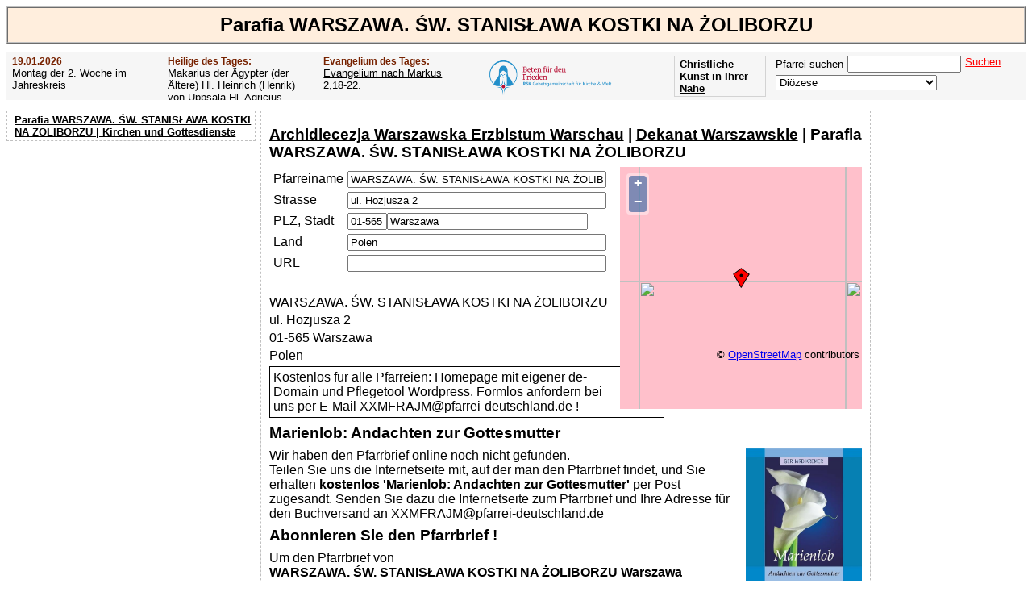

--- FILE ---
content_type: text/html; charset=utf-8
request_url: https://www.google.com/recaptcha/api2/aframe
body_size: 167
content:
<!DOCTYPE HTML><html><head><meta http-equiv="content-type" content="text/html; charset=UTF-8"></head><body><script nonce="g_SOaqzbCGj83H_STbZJqQ">/** Anti-fraud and anti-abuse applications only. See google.com/recaptcha */ try{var clients={'sodar':'https://pagead2.googlesyndication.com/pagead/sodar?'};window.addEventListener("message",function(a){try{if(a.source===window.parent){var b=JSON.parse(a.data);var c=clients[b['id']];if(c){var d=document.createElement('img');d.src=c+b['params']+'&rc='+(localStorage.getItem("rc::a")?sessionStorage.getItem("rc::b"):"");window.document.body.appendChild(d);sessionStorage.setItem("rc::e",parseInt(sessionStorage.getItem("rc::e")||0)+1);localStorage.setItem("rc::h",'1768841431392');}}}catch(b){}});window.parent.postMessage("_grecaptcha_ready", "*");}catch(b){}</script></body></html>